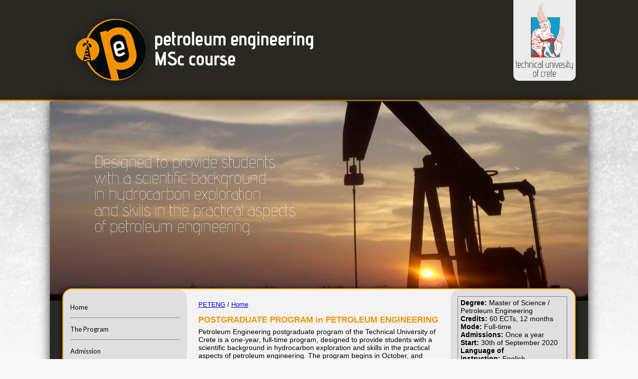

--- FILE ---
content_type: text/html; charset=utf-8
request_url: https://www.peteng-master.tuc.gr/index.php?id=3807&L=%27A%3D0%27
body_size: 6638
content:
<!DOCTYPE html>
<html lang="en">
<head>

<meta charset="utf-8">
<!-- 
	This website is powered by TYPO3 - inspiring people to share!
	TYPO3 is a free open source Content Management Framework initially created by Kasper Skaarhoj and licensed under GNU/GPL.
	TYPO3 is copyright 1998-2025 of Kasper Skaarhoj. Extensions are copyright of their respective owners.
	Information and contribution at https://typo3.org/
-->


<link rel="icon" href="https://www.peteng-master.tuc.gr/fileadmin/users_data/petreng/template/imgs/favicon.ico" type="image/vnd.microsoft.icon">
<title>Peteng Master: Home</title>
<meta name="generator" content="TYPO3 CMS">
<meta name="viewport" content="width=device-width, initial-scale=1, maximum-scale=1">


<link rel="stylesheet" href="https://www.peteng-master.tuc.gr/typo3temp/assets/css/7015c8c4ac5ff815b57530b221005fc6.css?1744380107" media="all">
<link rel="stylesheet" href="https://www.peteng-master.tuc.gr/typo3conf/ext/tucmmforumhook/Resources/Public/Initialtemplates/templates/txnews/tucnewsstyles.css?1738744939" media="all">
<link rel="stylesheet" href="https://www.peteng-master.tuc.gr/typo3conf/ext/dp_cookieconsent/Resources/Public/css/dp_cookieconsent.css?1730462883" media="all">
<link rel="stylesheet" href="fileadmin/users_data/petreng/template/jscss/reset/reset.min.css?1425721812" media="all">
<link rel="stylesheet" href="fileadmin/users_data/petreng/template/jscss/rtestyles.css?1426606050" media="all">
<link rel="stylesheet" href="fileadmin/users_data/petreng/template/jscss/jnix-menu/code/assets/css/style.css?1573813585" media="all">
<link rel="stylesheet" href="fileadmin/users_data/petreng/template/jscss/jnix-menu/code/assets/css/responsive.css?1427698309" media="all">
<link rel="stylesheet" href="fileadmin/users_data/petreng/template/jscss/jnix-menu/code/assets/css/font-awesome.css?1383619034" media="all">
<link rel="stylesheet" href="fileadmin/users_data/petreng/template/jscss/jnix-menu/code/assets/css/themes/petroleum-jnix-menu-theme.css?1427698306" media="all">
<link rel="stylesheet" href="fileadmin/users_data/petreng/template/jscss/styles.css?1612860838" media="all">



<script src="//ajax.googleapis.com/ajax/libs/jquery/1.10.1/jquery.min.js"></script>
<script src="//cdnjs.cloudflare.com/ajax/libs/jquery-easing/1.3/jquery.easing.min.js"></script>
<script src="fileadmin/users_data/petreng/template/jscss/scripts.js?1426607688"></script>


<link rel="stylesheet" type="text/css" href="" /><link rel="alternate" type="application/rss+xml" title="News" href="http://www.peteng-master.tuc.gr/index.php?id=3811&type=9818" /><script data-ignore="1" data-cookieconsent="performance" type="text/plain"></script>
</head>
<body>



	<div id='maincontainer'>
		<div id='header'>
			<div id='headercontent'>
				<a href="/"><img id='logo' src="fileadmin/users_data/petreng/template/imgs/logo.png" alt='Petroleum Engineering Masters Course' /></a>
				<a href="http://www.tuc.gr/"><img id='tuc' src="fileadmin/users_data/petreng/template/imgs/tuc.png" alt='Technical University of Crete' /></a>
			</div>
		</div>
		<div id='contentcontainer'>
			<div id='bigimgcontainer'>
				<img src="fileadmin/users_data/petreng/template/imgs/bigimg.jpg" alt='' />
			</div>
			<div id='content'>
				<div class="container">
				  <div class="row">
					<div class="left">
						<div id="jnix-menu"><label></label><input class="form-checkbox" type="checkbox"><span class="fa fa-bars"></span><nav id="nav-wrap"><div id="vt_menu"><ul class="navigation"><li><a href="/home">Home</a></li><li><a href='#' onclick='return false;'>The Program</a><ul><li><a href="/the-program/description-of-the-program">Description of the Program</a></li><li><a href="/the-program/program-brochure">Program Brochure</a></li></ul></li><li><a href="/admission">Admission</a></li><li><a href='#' onclick='return false;'>Courses</a><ul><li><a href="/courses/courses-overview">Courses Overview</a></li><li><a href='#' onclick='return false;'>First Semester</a><ul><li><a href="/courses/first-semester/petroleum-geology">Petroleum Geology</a></li><li><a href="/courses/first-semester/petroleum-geochemistry">Petroleum Geochemistry</a></li><li><a href="/courses/first-semester/drilling-engineering">Drilling Engineering</a></li><li><a href="/courses/first-semester/reservoir-engineering">Reservoir Engineering</a></li><li><a href="/courses/first-semester/data-analysis-and-modeling-in-petroleum-engineering">Data Analysis and Modeling in Petroleum Engineering</a></li></ul></li><li><a href='#' onclick='return false;'>Second Semester</a><ul><li><a href="/courses/second-semester/seismic-imaging-well-logging">Seismic Imaging & Well Logging</a></li><li><a href="/courses/second-semester/production-engineering">Production Engineering</a></li><li><a href="/courses/second-semester/reservoir-simulation">Reservoir Simulation</a></li><li><a href="/courses/second-semester/special-topics-in-petroleum-engineering">Special Topics in Petroleum Engineering</a></li><li><a href="/courses/second-semester/petroleum-economics-law">Petroleum Economics & Law</a></li></ul></li><li><a href='#' onclick='return false;'>Seminars</a><ul><li><a href="/courses/seminars/seminars-2017-18">Seminars 2017-18</a></li><li><a href="/courses/seminars/seminars-2018-19">Seminars 2018-19</a></li></ul></li></ul></li><li><a href='#' onclick='return false;'>Schedule</a><ul><li><a href="/schedule/academic-calendar">Academic Calendar</a></li><li><a href='#' onclick='return false;'>Spring Semester Schedule</a><ul><li><a href="/schedule/spring-semester-schedule/week-1-23-mar-26-mar-2021">Week 1 (23 Mar. - 26 Mar. 2021)</a></li><li><a href="/schedule/spring-semester-schedule/week-2-29-mar-02-apr-2021">Week 2 (29 Mar - 02 Apr. 2021)</a></li><li><a href="/schedule/spring-semester-schedule/week-3-5-9-apr-2021">Week 3 (5-9  Apr. 2021)</a></li><li><a href="/schedule/spring-semester-schedule/week-4-12-16-apr-2021">Week 4 (12 - 16 Apr. 2021)</a></li><li><a href="/schedule/spring-semester-schedule/week-5-19-23-apr-2021">Week 5 (19 - 23 Apr. 2021)</a></li><li><a href="/schedule/spring-semester-schedule/week-6-10-14-may-2021">Week 6 (10-14 May 2021)</a></li><li><a href="/schedule/spring-semester-schedule/week-7-17-21-may-2021">Week 7 (17 - 21 May 2021)</a></li><li><a href="/schedule/spring-semester-schedule/week-8-24-28-may-2021">Week 8 (24 - 28 May 2021)</a></li><li><a href="/schedule/spring-semester-schedule/week-9-31-may-4-june-2021">Week 9 (31 May - 4 June 2021)</a></li><li><a href="/schedule/spring-semester-schedule/week-10-7-11-june-2021">Week 10 (7 - 11 June 2021)</a></li><li><a href="/schedule/spring-semester-schedule/week-11-14-18-june-2021">Week 11 (14 - 18 June 2021)</a></li><li><a href="/schedule/spring-semester-schedule/week-12-22-24-june-2021">Week 12 (22 - 24 June 2021)</a></li></ul></li></ul></li><li><a href="/student-activities">Student Activities</a></li><li><a href='#' onclick='return false;'>Students</a><ul><li><a href="/students/class-2019-20">Class 2019-20</a></li><li><a href="/students/class-2020-21">Class 2020-21</a></li></ul></li><li><a href='#' onclick='return false;'>Alumni</a><ul><li><a href="/alumni/class-2014-15">Class 2014-15</a></li><li><a href="/alumni/class-2015-16">Class 2015-16</a></li><li><a href="/alumni/class-2016-17">Class 2016-17</a></li><li><a href="/alumni/class-2017-18">Class 2017-18</a></li><li><a href="/alumni/class-2018-19">Class 2018-19</a></li></ul></li><li><a href="/videos">Videos</a></li><li><a href="/school/institution">School/Institution</a></li><li><a href='#' onclick='return false;'>Sponsors</a><ul><li><a href="/sponsors/sponsors-overview">Sponsors Overview</a></li><li><a href="/sponsors/hellenic-petroleum">Hellenic Petroleum</a></li><li><a href="/sponsors/petroleum-experts">Petroleum Experts</a></li><li><a href="/sponsors/schlumberger">Schlumberger</a></li><li><a href="/sponsors/rock-flow-dynamics">Rock Flow Dynamics</a></li></ul></li><li><a href="/news">News</a></li><li><a href="/spe-student-chapter">SPE Student Chapter</a></li><li><a href="/erasmus">Erasmus+</a></li><li><a href='#' onclick='return false;'>International Students</a><ul><li><a href="/international-students/hellenic-naric">Hellenic NARIC</a></li><li><a href="/international-students/residence-permit">Residence Permit</a></li></ul></li><li><a href="/student-fares">Student Fares</a></li><li><a href="/financial-report">Financial Report</a></li><li><a href="/contact">Contact</a></li><li><a href='#' onclick='return false;'>Personal Data Protection</a><ul><li><a href="/personal-data-protection/information-on-personal-data-protection">Information on Personal Data Protection</a></li><li><a href="https://www.tuc.gr/fileadmin/various/privacy/Privacy_and_Personal_Data_Protection_Policy_TUC_en.pdf">Privacy and Personal Data Protection Policy</a></li><li><a href="/personal-data-protection/cookies-policy">Cookies Policy</a></li></ul></li></ul></div></nav></div>
					</div>
					<div class="center">
						<div><ul class="breadcrumb"><li><a href="/?id=3806">PETENG</a> </li><li class="active"><a href="/home">Home</a></li></ul></div>
						
						
    

            <div id="c8680" class="frame frame-custom-100 frame-type-textpic frame-layout-0">
                
                
                    



                
                

    
        

    
        <header>
            

    
            
                

    
            <h2 class="">
                POSTGRADUATE PROGRAM in PETROLEUM ENGINEERING
            </h2>
        



            
        



            



            



        </header>
    



    


                

    <div class="ce-textpic ce-center ce-below">
        

        
                <div class="ce-bodytext">
                    
                    <p class="text-justify">Petroleum Engineering postgraduate program of the Technical University of Crete is a one-year, full-time program, designed to provide students with a scientific background in hydrocarbon exploration and skills in the practical aspects of petroleum engineering. The program begins in October, and leads to a Master of Science (MSc) degree. The program is run by the School of Mineral Resources Engineering.</p>
<p class="text-justify">The program is designed for graduates from a wide range of academic backgrounds including Chemical, Mechanical, Mineral Resources, Environmental Engineering as well as graduates from Physics, Chemistry, Geology Departments.</p>
<p class="text-justify">The language of the program is English and it begins at the end of September. The program fees are 4000€. For students coming from Greece, Cyprus, Serbia, Bulgaria, Montenegro and North Macedonia the fees are covered by scholarships provided by “Hellenic Petroleum”.&nbsp;</p>
<p>&nbsp;</p>
<p>&nbsp;</p>
<p>&nbsp;</p>
                </div>
            

        
            



        
    </div>


                
                    



                
                
                    



                
            </div>

        


    

            <div id="c20185" class="frame frame-default frame-type-textpic frame-layout-0">
                
                
                    



                
                

    
        

    



    


                

    <div class="ce-textpic ce-center ce-above">
        
            



        

        
                <div class="ce-bodytext">
                    
                    <header><header><p style="color: rgb(255, 204, 0); font-size: 24px;" class="align-center">The MSc program operates</p>
<p style="color: rgb(255, 204, 0); font-size: 24px;" class="align-center">under the aegis of</p>
<p style="color: rgb(255, 204, 0); font-size: 24px;" class="align-center"><a href="http://www.helpe.gr/en/" target="_blank" class="external-link-new-window" title="Opens external link in new window" rel="noreferrer">"Hellenic Petroleum"</a></p>
<p style="color: rgb(255, 204, 0); font-size: 24px;" class="align-center"><img src="fileadmin/users_data/petreng/template/%CE%B1%CF%81%CF%87%CE%B5%CE%AF%CE%BF_%CE%BB%CE%AE%CF%88%CE%B7%CF%82.htm" width="0" height="0" alt data-htmlarea-file-uid="45937" style></p>
<p style="color: rgb(255, 204, 0); font-size: 24px;" class="align-center"><img src="fileadmin/users_data/petreng/template/%CE%B1%CF%81%CF%87%CE%B5%CE%AF%CE%BF_%CE%BB%CE%AE%CF%88%CE%B7%CF%82.htm" width="0" height="0" alt data-htmlarea-file-uid="45937" style></p>
<p style="color: rgb(255, 204, 0); font-size: 24px;" class="align-center"><img src="fileadmin/users_data/petreng/template/%CE%B1%CF%81%CF%87%CE%B5%CE%AF%CE%BF_%CE%BB%CE%AE%CF%88%CE%B7%CF%82.htm" width="0" height="0" alt data-htmlarea-file-uid="45937" style></p></header></header>
                </div>
            

        
    </div>


                
                    



                
                
                    



                
            </div>

        


    

            <div id="c22014" class="frame frame-default frame-type-image frame-layout-0">
                
                
                    



                
                
                    

    



                
                

    <div class="ce-image ce-center ce-above">
        

    <div class="ce-gallery" data-ce-columns="1" data-ce-images="1">
        
            <div class="ce-outer">
                <div class="ce-inner">
        
        
            <div class="ce-row">
                
                    
                        <div class="ce-column">
                            

        
<figure class="image">
    
            
                    
<img class="image-embed-item" src="https://www.peteng-master.tuc.gr/fileadmin/users_data/petreng/_uploads/Hellenic_Petroleum.svg.png" width="1280" height="822" loading="lazy" alt="" />


                
        
    
</figure>


    


                        </div>
                    
                
            </div>
        
        
                </div>
            </div>
        
    </div>



    </div>


                
                    



                
                
                    



                
            </div>

        


    

            <div id="c14985" class="frame frame-default frame-type-image frame-layout-0 frame-space-before-large">
                
                
                    



                
                
                    

    



                
                

    <div class="ce-image ce-right ce-intext">
        

    <div class="ce-gallery" data-ce-columns="1" data-ce-images="1">
        
        
            <div class="ce-row">
                
                    
                        <div class="ce-column">
                            

        
<figure class="image">
    
            <a href="https://www.facebook.com/Petroleum-Engineering-MSc-Course-TUC-930297607084473/">
                
<img class="image-embed-item" src="https://www.peteng-master.tuc.gr/fileadmin/users_data/petreng/_uploads/FB-FindUsonFacebook-online-100.png" width="100" height="18" loading="lazy" alt="" />


            </a>
        
    
</figure>


    


                        </div>
                    
                
            </div>
        
        
    </div>



    </div>


                
                    



                
                
                    



                
            </div>

        


						
					</div>
					<div class="right">
						
    

            <div id="c31414" class="frame frame-default frame-type-text frame-layout-0">
                
                
                    



                
                
                    

    



                
                

    <table class="contenttable"> 	<tbody> 		<tr> 			<td><p><strong>Degree:&nbsp;</strong>Master of Science / Petroleum Engineering</p> 			<p><strong>Credits:&nbsp;</strong>60 ECTs, 12 months</p> 			<p><strong>Mode:&nbsp;</strong>Full-time</p> 			<p><strong>Admissions: </strong>Once a year</p> 			<p><strong>Start: </strong>30th<strong>&nbsp;</strong>of<strong>&nbsp;</strong>September 2020</p> 			<p><strong>Language of instruction:&nbsp;</strong>English</p></td> 		</tr> 	</tbody> </table><p>&nbsp;</p>


                
                    



                
                
                    



                
            </div>

        


    

            <div id="c25291" class="frame frame-default frame-type-text frame-layout-0">
                
                
                    



                
                
                    

    



                
                

    <p><b style="font-size: 16px; color: rgb(102, 0, 0); ">News &amp; Events</b> </p>


                
                    



                
                
                    



                
            </div>

        


    

            <div id="c37156" class="frame frame-default frame-type-textpic frame-layout-0">
                
                
                    



                
                

    
        

    
        <header>
            

    
            
                

    
            <h2 class="">
                <a href="https://www.peteng-master.tuc.gr/index.php?id=3815&amp;tx_news_pi1%5Bnews%5D=19032&amp;tx_news_pi1%5Bcontroller%5D=News&amp;tx_news_pi1%5Baction%5D=detail&amp;cHash=96fc0cb9bb6ed13397f2b62937aa212f">10-01-2020 New Year&#039;s Welcoming Party 2020</a>
            </h2>
        



            
        



            



            



        </header>
    



    


                

    <div class="ce-textpic ce-center ce-above">
        
            



        

        
                <div class="ce-bodytext">
                    
                    <p>&nbsp;</p>
<p>&nbsp;</p>
                </div>
            

        
    </div>


                
                    



                
                
                    



                
            </div>

        


    

            <div id="c36737" class="frame frame-default frame-type-text frame-layout-0">
                
                
                    



                
                
                    

    
        <header>
            

    
            
                

    
            <h2 class="">
                <a href="https://www.peteng-master.tuc.gr/index.php?id=3815&amp;tx_news_pi1%5Bnews%5D=18952&amp;tx_news_pi1%5Bcontroller%5D=News&amp;tx_news_pi1%5Baction%5D=detail&amp;cHash=acb61a58c66a73ab4b7aa16bf22ce831">12-12-2019  ASPROFOS Engineering S.A. Presentation on Well Drilling</a>
            </h2>
        



            
        



            



            



        </header>
    



                
                

    <p>&nbsp;</p>
<p>&nbsp;</p>


                
                    



                
                
                    



                
            </div>

        


    

            <div id="c36585" class="frame frame-default frame-type-textpic frame-layout-0">
                
                
                    



                
                

    
        

    
        <header>
            

    
            
                

    
            <h2 class="">
                <a href="https://www.peteng-master.tuc.gr/index.php?id=3815&amp;tx_news_pi1%5Bnews%5D=18902&amp;tx_news_pi1%5Bcontroller%5D=News&amp;tx_news_pi1%5Baction%5D=detail&amp;cHash=71ecd2c6fd0163be1c8d8a4f3533198e">25-11-2019 &quot;Seismos Collaborative Completions&quot; Presentation</a>
            </h2>
        



            
        



            



            



        </header>
    



    


                

    <div class="ce-textpic ce-center ce-above">
        
            



        

        
                <div class="ce-bodytext">
                    
                    <p>&nbsp;</p>
<p>&nbsp;</p>
                </div>
            

        
    </div>


                
                    



                
                
                    



                
            </div>

        


    

            <div id="c33157" class="frame frame-default frame-type-text frame-layout-0">
                
                
                    



                
                
                    

    
        <header>
            

    
            
                

    
            <h2 class="">
                <a href="http://www.peteng-master.tuc.gr/index.php?id=3815&amp;L=0&amp;tx_news_pi1%5Bnews%5D=17601&amp;tx_news_pi1%5Bcontroller%5D=News&amp;tx_news_pi1%5Baction%5D=detail&amp;cHash=8e2ffbe73a47dbfd446c62d6c717c5db">13/03/2019 Prof. Bahman Tohidi visited our School for lectures in Production Engineering</a>
            </h2>
        



            
        



            



            



        </header>
    



                
                

    <p>&nbsp;</p>
<p>&nbsp;</p>


                
                    



                
                
                    



                
            </div>

        


    

            <div id="c31969" class="frame frame-default frame-type-textpic frame-layout-0">
                
                
                    



                
                

    
        

    
        <header>
            

    
            
                

    
            <h2 class="">
                <a href="https://www.tuc.gr/index.php?id=3338&amp;tx_news_pi1%5Bnews%5D=17384&amp;tx_news_pi1%5Bcontroller%5D=News&amp;tx_news_pi1%5Baction%5D=detail&amp;cHash=689887dd723457d6911528757a79c208">31/01/2019 The Foundation for Research and Technology-Hellas establishes its 8th Institute, the Institute of Petroleum Research, in collaboration with the Technical University of Crete. </a>
            </h2>
        



            
        



            



            



        </header>
    



    


                

    <div class="ce-textpic ce-center ce-above">
        
            



        

        
                <div class="ce-bodytext">
                    
                    <p>&nbsp;</p>
<p>&nbsp;</p>
                </div>
            

        
    </div>


                
                    



                
                
                    



                
            </div>

        


    

            <div id="c31807" class="frame frame-default frame-type-text frame-layout-0">
                
                
                    



                
                
                    

    
        <header>
            

    
            
                

    
            <h2 class="">
                <a href="http://www.peteng-master.tuc.gr/index.php?id=3815&amp;tx_news_pi1%5Bnews%5D=17311&amp;tx_news_pi1%5Bcontroller%5D=News&amp;tx_news_pi1%5Baction%5D=detail&amp;cHash=53fc0a23035d702c1302f43252f689c6">14/01/2019 Hellenic Hydrocarbon Resources Management (HHRM S.A.) offers summer internships and thesis collaborations to our students</a>
            </h2>
        



            
        



            



            



        </header>
    



                
                

    <p>&nbsp;</p>
<p>&nbsp;</p>


                
                    



                
                
                    



                
            </div>

        


    

            <div id="c25292" class="frame frame-default frame-type-div frame-layout-0">
                
                
                    



                
                
                

    <hr class="ce-div" />


                
                    



                
                
                    



                
            </div>

        


					</div>
				  </div>
				</div>

			</div>
			&nbsp;
			<div id='footer'>
				
    

            <div id="c12773" class="frame frame-default frame-type-html frame-layout-0">
                
                
                    



                
                
                

    <!--
<div class='footerdiv div1'>
<h3>CONTACT</h3>
Mrs Stella Raka
<br />School of Mineral Resources Engineering
<br />tel. +30 28210 37645
<br />email: info@peteng-master.tuc.gr
</div>
<div class='footerdiv div2'>
<h3>SPONSORS</h3>
<table><tr><td valign=middle>
<a href="/?id=5358"><img src="/fileadmin/users_data/petreng/template/sponsors/schlumberger.png" alt="Schlumberger" /></a>
<a href="/?id=5359"><img src="/fileadmin/users_data/petreng/template/sponsors/petroleumexperts.png" alt="Petroleum Experts" /></a>
<a href="http://www.prasinotameio.gr/index.php/el/"><img src="/fileadmin/users_data/petreng/template/sponsors/prasinotamio.png" alt="Πράσινο Ταμείο" /></a>
<a href="http://www.georesources.gr/"><img src="/fileadmin/users_data/petreng/template/sponsors/geotech.png" alt="Georesources Technology" /></a>
<a href="?id=5541"><img src="/fileadmin/users_data/petreng/template/sponsors/hellenicpetroleum.png" alt="Hellenic Petroleum" /></a>

</td></tr></table>
</div>
-->
<div class='footerdiv div3'>
<h3>SPONSORS</h3>
<table><tr><td valign=middle>

<a href="/?id=5359"><img src="/fileadmin/users_data/petreng/template/sponsors/petroleumexperts.png" alt="Petroleum Experts" /></a>  
<a href="/?id=5358"><img src="/fileadmin/users_data/petreng/template/sponsors/schlumberger.png" alt="Schlumberger" /></a>
<a href="?id=5541"><img src="/fileadmin/users_data/petreng/template/sponsors/hellenicpetroleum.png" alt="Hellenic Petroleum" /></a>
<a href="http://www.georesources.gr/"><img src="/fileadmin/users_data/petreng/template/sponsors/geotech.png" alt="Georesources Technology" /></a>
<a href="http://www.prasinotameio.gr/index.php/el/"><img src="/fileadmin/users_data/petreng/template/sponsors/prasinotamio.png" alt="Πράσινο Ταμείο" /></a>  
<a href="/?id=5630"><img src="/fileadmin/users_data/petreng/template/sponsors/RFD.png" alt="Rock Flow Dynamics" /></a> 
<!--<a href="?id=5646"><img src="/fileadmin/users_data/petreng/template/sponsors/paradigm.png" alt="Paradigm" /></a>-->
</td></tr></table>
</div>
<br style="clear:both" />


                
                    



                
                
                    



                
            </div>

        


    

            <div id="c37775" class="frame frame-default frame-type-textpic frame-layout-0">
                
                
                    



                
                

    
        

    



    


                

    <div class="ce-textpic ce-center ce-above">
        
            



        

        
                <div class="ce-bodytext">
                    
                    <p><a href="/personal-data-protection/information-on-personal-data-protection">Personal Data Protection</a> | <a href="/personal-data-protection/cookies-policy">Cookies</a></p>
                </div>
            

        
    </div>


                
                    



                
                
                    



                
            </div>

        


			</div>
		</div>
	</div>

<script src="https://www.peteng-master.tuc.gr/typo3conf/ext/dp_cookieconsent/Resources/Public/JavaScript/dp_cookieconsent.js?1730462883"></script>

<!-- Matomo -->
	<script>
	  var _paq = _paq || [];
	  _paq.push(['disableCookies']);
	  _paq.push(['trackPageView']);
	  _paq.push(['enableLinkTracking']);
	  (function() {
		var u="//statistics.tuc.gr/";
		_paq.push(['setTrackerUrl', u+'piwik.php']);
		_paq.push(['setSiteId', '20']);
		
		var secondaryTracker = '//statistics.tuc.gr/piwik.php';
		var secondaryWebsiteId = 0;
		if (secondaryWebsiteId > 0) {
			_paq.push(['addTracker', secondaryTracker, secondaryWebsiteId]);
		}
		
		var d=document, g=d.createElement('script'), s=d.getElementsByTagName('script')[0];
		g.type='text/javascript'; g.async=true; g.defer=true; g.src=u+'piwik.js'; s.parentNode.insertBefore(g,s);
	  })();
	</script>
	<noscript><p><img src="//statistics.tuc.gr/piwik.php?idsite=20&rec=1" style="border:0;" alt="" /></p></noscript>
	<!-- End Matomo Code --><!--
  ~ Copyright (c) 2021.
  ~
  ~ @category   TYPO3
  ~
  ~ @copyright  2021 Dirk Persky (https://github.com/DirkPersky)
  ~ @author     Dirk Persky <info@dp-wired.de>
  ~ @license    MIT
  -->



<!-- Begin Cookie Consent plugin by Dirk Persky - https://github.com/DirkPersky/typo3-dp_cookieconsent -->
<script type="text/plain" data-ignore="1" data-dp-cookieDesc="layout">
    <!--
  ~ Copyright (c) 2021.
  ~
  ~ @category   TYPO3
  ~
  ~ @copyright  2021 Dirk Persky (https://github.com/DirkPersky)
  ~ @author     Dirk Persky <info@dp-wired.de>
  ~ @license    MIT
  -->

We use only the technically necessary cookies to provide you with better services. By using this site, you agree to the use of cookies.


    <a aria-label="Learn more about cookies"
       role="button"
       class="cc-link"
       href="/personal-data-protection/cookies-policy"
       rel="noopener noreferrer nofollow"
       target="_blank"
    >

        Learn more
    </a>


</script>
<script type="text/plain" data-ignore="1" data-dp-cookieSelect="layout">
    <!--
  ~ Copyright (c) 2021.
  ~
  ~ @category   TYPO3
  ~
  ~ @copyright  2021 Dirk Persky (https://github.com/DirkPersky)
  ~ @author     Dirk Persky <info@dp-wired.de>
  ~ @license    MIT
  -->

<div class="dp--cookie-check">
    <label for="dp--cookie-required">
        <input class="dp--check-box" id="dp--cookie-required" type="checkbox" name="" value="" checked disabled>
        Necessary
    </label>
	
			
		
</div>

</script>
<script type="text/plain" data-ignore="1" data-dp-cookieRevoke="layout">
    <div class="dp--revoke {{classes}}">
    <i class="dp--icon-fingerprint"></i>
    <span class="dp--hover">Cookies Policy</span>
</div>
</script>
<script type="text/plain" data-ignore="1" data-dp-cookieIframe="layout">
    <div class="dp--overlay-inner" data-nosnippet>
    <div class="dp--overlay-header">{{notice}}</div>
    <div class="dp--overlay-description">{{desc}}</div>
    <div class="dp--overlay-button">
        <button class="db--overlay-submit" onclick="window.DPCookieConsent.forceAccept(this)"
                data-cookieconsent="{{type}}">
        {{btn}}
        </button>
    </div>
</div>

</script>
<script data-ignore="1">
    window.cookieconsent_options = {
        overlay: {
            notice: true,
            box: {
                background: 'rgba(232,232,232,.8)',
                text: '#656262'
            },
            btn: {
                background: '#30995D',
                text: '#fff'
            }
        },
        content: {
            message:'We use only the technically necessary cookies to provide you with better services. By using this site, you agree to the use of cookies.',
            dismiss:'OK',
            allow:'OK',
            deny: 'Decline',
            link:'Learn more',
            href:'/personal-data-protection/cookies-policy',
            target:'_blank',
            'allow-all': 'Allow all',
            config: 'customize',
            'config-header':  'Customize Consent Preferences',


            cookie: 'Cookies',
            duration: 'Duration',
            vendor: 'Vendor',

            media: {
                notice: 'XXX',
                desc: 'XXX',
                btn: 'XXX',
            }
        },
        theme: 'edgeless',
        position: 'bottom-right',
        type: 'info',
        revokable: true,
        reloadOnRevoke: true,
        checkboxes: {"performance":"false","functionality":"false"},
        cookies: [],
        palette: {
            popup: {
                background: 'rgba(244,244,244,.93)',
                text: 'rgba(17,17,17)'
            },
            button: {
                background: '#f96332',
                text: '#fff',
            }
        }
    };
</script>
<!-- End Cookie Consent plugin -->
</body>
</html>

--- FILE ---
content_type: text/css; charset=utf-8
request_url: https://www.peteng-master.tuc.gr/fileadmin/users_data/petreng/template/jscss/rtestyles.css?1426606050
body_size: 519
content:
/* START styles for common elements */
b {font-weight:bold;}
i {font-style:italic}

sub, sup{
font-size:80%;
}
sub
{
vertical-align:sub;
}
sup
{
vertical-align:super;
}
blockquote {
  background: #F1EEEE;
  border-left: 10px solid #ccc;
  margin: 1.5em 10px;
  padding: 0.5em 10px;
  quotes: "\201C""\201D""\2018""\2019";
}
blockquote:before {
  color: #ccc;
  content: open-quote;
  font-size: 4em;
  line-height: 0.1em;
  margin-right: 0.25em;
  vertical-align: -0.4em;
}
blockquote p.bodytext {
  display: inline;
}
center {
text-align:center;
}
p.bodytext, p.align-left,  p.align-right,  p.align-justify,  p.align-center
{
	margin-bottom:0.5em;
}
p.align-left{text-align:left;}
p.align-right{text-align:right;}
p.align-justify{text-align:justify;}
p.align-center{text-align:center;}

pre, code, tt {
	font: 1em/1.5em 'Andale Mono', 'Lucida Console', monospace;
}
b, strong {
	font-weight: bold;
}
em, i, dfn {
	font-style: italic;
}
dfn {
	font-weight:bold;
}
code, pre, kbd {
	margin:0 0 1.5em 0;
}
blockquote {
	margin:0 1.5em 1.5em 1.5em;
}
cite {
	font-style: italic;
}
table {
	margin-bottom:1.4em;
	width:100%;
}
th {
	font-weight:bold;
}
th, td, caption {
	padding:4px 10px 4px 5px;
}
tfoot {
	font-style:italic;
}
sup, sub {
	line-height:0;
}
abbr, acronym {
	border-bottom: 1px dotted;
}
address {
	margin:0 0 1.5em;
	font-style:italic;
}
del {
	text-decoration: line-through;
}
pre {
	margin:1.5em 0;
	white-space:pre;
}
img {
	max-width: 100%;
}
div.indent
{
	margin-left:2em;
}
/* END styles for common elements */

/* more common elements, but only for content section */
div.center li ul, div.center li ol {
	margin:0 1.5em;
}
div.center ul, div.center ol {
	margin:0 1.5em 1.5em 1.8em;
}
div.center ul {
	list-style-type:disc;
}
div.center ol {
	list-style-type:decimal;
}
div.center ol ol {
	list-style: lower-roman;
}
div.center ol ol ol {
	list-style: lower-alpha;
}
div.center ol ol ol ol {
	list-style: decimal;
}
div.center dl {
	margin:0 0 1.5em 0;
}
div.center dl dt {
	font-weight:bold;
}
div.center dd {
	margin-left:1.5em;
}
div.center p {
margin-bottom:0.5em;
}

div.center h1, div.center h2,div.center h3, div.center h4 {
    margin-top: 10px;
    margin-bottom: 5px;
    color: #f39205;
    font-weight: bold;
}
h1#pagetitle {
    font-size: 135% !important;
}
div.center h1 {
    font-size: 130%;
}
div.center h2 {
    font-size: 120%;
}
div.center h3 {
    font-size: 110%;
}
div.center h4 {
    font-size: 100%;
}


table.contenttable {
    border-collapse: collapse;
}

table.contenttable, table.contenttable th, table.contenttable td {
    border: 1px solid grey;
}
/* end more common elements, but only for content section */


--- FILE ---
content_type: text/css; charset=utf-8
request_url: https://www.peteng-master.tuc.gr/fileadmin/users_data/petreng/template/jscss/jnix-menu/code/assets/css/responsive.css?1427698309
body_size: 451
content:
@media screen and (max-width: 980px) {


#vt_menu {
	width: 97.5%;
	margin: 10px auto;
}

#vt_menu h4
{
	width:100%;
}

#vt_menu ul li  ul {
	position: absolute;
	left: -1px;
	top: 100%;
}

#vt_menu  ul li:first-child {
	border-radius: 0;
}

#vt_menu ul li  ul li:first-child {
	border-radius: 0;
}

#vt_menu ul li  ul li:last-child {
	
}
.typography_5_col ,
.typography_3_col,
.typography_2_col{

	width: 100%;
	position: absolute;
	top: 100%;
	left: 0px;
	border: none;
	border-radius: 0;
	background:#F9F9F9;

}

.col_5_container,
.col_3_container,
.col_2_container  {
	 margin-bottom: 30px;
    margin-left: 3%;
    margin-top: 20px;
    width: 94%;
	overflow:hidden;

}

#vt_menu .list-top
{
	width:100% !important;
}

#vt_menu ol li
{
	width:100%;
}

.col_1,
.col_2,
.col_3,
.col_4,
.col_5  {
	width: 96.96%;
	margin-bottom: 20px;
	padding: 0;
	padding-left: 1.52%;
	padding-right: 1.52%;

}

.col_4_fullwidth,
.col_3_fullwidth,
.col_2_fullwidth  {
	width: 96.96%;
	margin-bottom: 20px;
	padding: 0;
	padding-left: 1.52%;
	padding-right: 1.52%;

}
.image {

	margin-bottom: 5px;

}


#jnix-menu
{
	margin:10px;
	margin-right:1%;
}

		#jnix-menu label {display:block;}
		#jnix-menu label ~ input[type="checkbox"] ~ #nav-wrap #vt_menu {display:none;}
		#jnix-menu label ~ input[type="checkbox"]:checked ~ #nav-wrap #vt_menu {display:block;}​

/* nav-wrap */
		#nav-wrap {
			position: relative;
			margin-top:-20px;
		}
		
		#jnix-menu .fa-bars 
		{
			display:block !important;
		}
		
		#jnix-menu input[type=checkbox]
		{
			display:block;
			opacity: 0;
			height: 48px;
    		width: 48px;
		}
		
		#jnix-menu input[type=checkbox] + span {
    	height: 31px;
    	width: 31px;
		position:absolute;
		z-index:-1;
		margin-top:-50px;
		color:#159F85;
		padding:5px;
		font-size:35px;
		padding-top:-5px;
		}
		
		#jnix-menu input[type=checkbox]:checked + span  {
    	height: 31px;
    	width: 31px;
    	padding: 0 0 0 0px;
		color:#fff;
		padding:5px;
		font-size:35px;
		}

		#jnix-menu #nav-trigger {
		display: block;
		cursor:pointer
		}
		
		#jnix-menu #nav-wrap * {
			-moz-box-sizing: border-box;
			-webkit-box-sizing: border-box;
			box-sizing: border-box;
		}
	
		/* main nav */
		#vt_menu {
			margin: 0; 
			position: absolute;
			z-index: 1;
			
		}

		#vt_menu:after {
			content: '';
			position: absolute;
		}	
		
		#vt_menu .contact
		{
		top:40px;
		}

}


--- FILE ---
content_type: text/css; charset=utf-8
request_url: https://www.peteng-master.tuc.gr/fileadmin/users_data/petreng/template/jscss/jnix-menu/code/assets/css/themes/petroleum-jnix-menu-theme.css?1427698306
body_size: 3
content:


#vt_menu
{
	background:#DFDFDF !important;
	margin:0;
	width:100%;
}
#vt_menu ul li a {
color:black;
}
#vt_menu .list-top
{
	background:#D76101;
}

#vt_menu ul li:hover{
    background: #E4E7E6;
}

#vt_menu input
{
	
}

#vt_menu .other_links i
{
	color:#D76101;
}

#vt_menu .other_links li:hover
{
	background:#fff !important;
	cursor:pointer;
}

.first {
    background: #D76101;
	color:#fff;
	}
	
#vt_menu h4
{
	color:#D76101;
	border-bottom: 1px solid #D76101 !important;
}

#vt_menu ul ul li a
{
	color:black !important;
}


.other_links li a
{
	color:#666666 !important;
	box-shadow:none !important;
}

#vt_menu .icons a 
{
	color:#D76101;
}

@media screen and (max-width: 980px) {
	
	#jnix-menu
	{
		background:url(../../images/list-white.png) no-repeat #B9BBBA;
		box-shadow: 0 -4px 0 0 rgba(0, 0, 0, 0.2) inset;
	}
	
	#jnix-menu input[type=checkbox]:checked + span  {
		color:#000 !important;
	}
	
	#jnix-menu input[type=checkbox] + span {
		color:#D76101 !important;
	}
	

}


--- FILE ---
content_type: text/css; charset=utf-8
request_url: https://www.peteng-master.tuc.gr/fileadmin/users_data/petreng/template/jscss/styles.css?1612860838
body_size: 653
content:
/* START LAYOUT */
#maincontainer {
	background: url(../imgs/background.jpg);
		background-repeat: no-repeat;
			background-size: 100% auto;
			background-color:white;
}
#headercontent,#contentcontainer {
	max-width:1080px;
	margin-left:auto;
	margin-right:auto;
}
#contentcontainer {
	background-color:#292823;
	/* http://www.cssmatic.com/box-shadow */
	-webkit-box-shadow: 0px 0px 20px 0px rgba(0,0,0,0.75);
	-moz-box-shadow: 0px 0px 20px 0px rgba(0,0,0,0.75);
	box-shadow: 0px 0px 20px 0px rgba(0,0,0,0.75);
}
#content {
	margin-left:1.8em;
	margin-right:1.8em;
	background-color:#f3f3f3;
	border-radius:20px;
	border:2px solid #ee9200;
	margin-top:-2em;
	margin-bottom:1em;
	/* http://www.cssmatic.com/box-shadow */
	-webkit-box-shadow: 0px 0px 10px 0px rgba(0,0,0,0.75);
	-moz-box-shadow: 0px 0px 10px 0px rgba(0,0,0,0.75);
	box-shadow: 0px 0px 10px 0px rgba(0,0,0,0.75);
	z-index:100;
	position:relative;
}

/*START 3 col layout
 * http://clubmate.fi/100-percent-height-columns-fixed-width-sidebar-pure-css-solutions-to-commons-fluid-layout-problems/
 * */
.container {
  display: table; 
  width: 100%;
  height: 100%; 
}
.row {
  display: table-row; 
}
.left,.right,.center {
  display: table-cell; 
  padding: 1em;
  vertical-align:top;
}
.left,
.right {
	width:220px;
	background-color:#dfdfdf;
	border-radius:20px;
}
.center {
  background: #f3f3f3;
  padding: 1.6em;
  /*border-right: solid 20px #f3f3f3;
  border-left: solid 20px #f3f3f3;*/
}

@media (max-width: 980px) {
	.left, .right {
		width:100%;
		border-radius:10px;
	}
	#content {
		border-radius:10px;
		margin-left:0.1em;
		margin-right:0.1em;
	}	
	.left,.right,.center {
	  display: inherit; 
	}

}
/* END 3 col layout*/

body {
overflow-x:hidden;
font: 14px/1.2 Helvetica, Arial, Sans-Serif;
}


#footer {
	background-color:#818181;
	padding-top:1em;
	font-size:90%;
}
/*
#footer .div1 {
	width:23%;
	float:left;
	padding-left:1.8em;
}
#footer .div2 {
	width:70%;
	float:left;
}*/
#footer .div3 {
padding-left:1.8em;
}
#footer h3 {
	color:orange;
}
#header {
	background-color:#292823;
	border-bottom:3px solid #f49200;
	height:200px;
}
#headercontent {
	position:relative;
}
#logo {
	margin-left:1.8em;
}
#tuc {
	position:absolute;
	top:0;
	right:1.8em;
}
@media (max-width: 900px) {
	#logo {
		margin-left:1em;
		width:300px;
	}
	#tuc {
		right:1em;
		width:100px;
	}
	#header {
		height:150px;
	}
}
@media (max-width: 700px) {
	#logo {
		margin-left:0.5em;
		width:220px;
	}
	#tuc {
		right:0.5em;
		width:70px;
	}
	#header {
		height:100px;
	}
}

#bigimgcontainer img {
	width:100%;
}
/* END LAYOUT */

div.center ul.breadcrumb li:not(:last-child):after {
content:'/ ';
}
div.center ul.breadcrumb li {
	font-size:0.8rem;
}
div.center ul.breadcrumb {

  margin: 0;
  padding: 0;
  margin-bottom:1em;
}
div.center ul.breadcrumb li {

  display: inline;  
  list-style-type: none;  

}


.image {
    background: none !important;
}

img {
    max-width: 100%;
    height: auto !important;
}



--- FILE ---
content_type: application/javascript; charset=utf-8
request_url: https://www.peteng-master.tuc.gr/fileadmin/users_data/petreng/template/jscss/scripts.js?1426607688
body_size: -339
content:
$(function() {
	// $(".flexnav").flexNav({ 'animationSpeed' : 'fast' });

});
